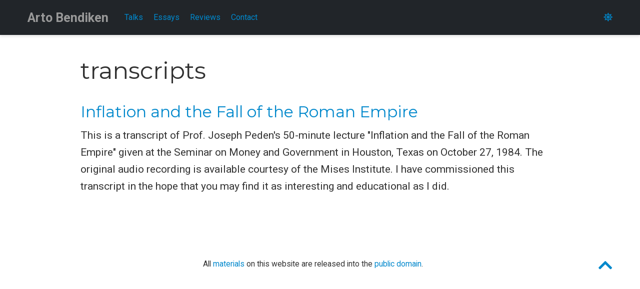

--- FILE ---
content_type: text/html; charset=utf-8
request_url: https://ar.to/tags/transcripts
body_size: 3511
content:
<!DOCTYPE html>
<html lang="en-us">

<head>

  <meta charset="utf-8">
  <meta name="viewport" content="width=device-width, initial-scale=1">
  <meta http-equiv="X-UA-Compatible" content="IE=edge">
  <meta name="generator" content="Source Themes Academic 4.8.0">

  

  
  
  
  
  
    
    
    
  
  

  <meta name="author" content="Arto Bendiken">

  
  
  
    
  
  <meta name="description" content="Arto Bendiken">

  
  <link rel="alternate" hreflang="en-us" href="https://ar.to/tags/transcripts.html">

  


  
  
  
  <meta name="theme-color" content="rgb(0, 136, 204)">
  

  
  
  
  <script src="/js/mathjax-config.js"></script>
  

  
  
  
  
    
    <link rel="stylesheet" href="https://cdnjs.cloudflare.com/ajax/libs/academicons/1.8.6/css/academicons.min.css" integrity="sha256-uFVgMKfistnJAfoCUQigIl+JfUaP47GrRKjf6CTPVmw=" crossorigin="anonymous">
    <link rel="stylesheet" href="https://cdnjs.cloudflare.com/ajax/libs/font-awesome/5.12.0-1/css/all.min.css" integrity="sha256-4w9DunooKSr3MFXHXWyFER38WmPdm361bQS/2KUWZbU=" crossorigin="anonymous">
    <link rel="stylesheet" href="https://cdnjs.cloudflare.com/ajax/libs/fancybox/3.5.7/jquery.fancybox.min.css" integrity="sha256-Vzbj7sDDS/woiFS3uNKo8eIuni59rjyNGtXfstRzStA=" crossorigin="anonymous">

    
    
    
      
    
    
      
      
        
          <link rel="stylesheet" href="https://cdnjs.cloudflare.com/ajax/libs/highlight.js/9.18.1/styles/github.min.css" crossorigin="anonymous" title="hl-light" disabled>
          <link rel="stylesheet" href="https://cdnjs.cloudflare.com/ajax/libs/highlight.js/9.18.1/styles/dracula.min.css" crossorigin="anonymous" title="hl-dark">
        
      
    

    

    

    
    
      

      
      

      
    
      

      
      

      
    
      

      
      

      
    
      

      
      

      
    
      

      
      

      
    
      

      
      

      
    
      

      
      

      
    
      

      
      

      
    
      

      
      

      
    
      

      
      

      
    
      

      
      

      
        <script src="https://cdnjs.cloudflare.com/ajax/libs/lazysizes/5.1.2/lazysizes.min.js" integrity="sha256-Md1qLToewPeKjfAHU1zyPwOutccPAm5tahnaw7Osw0A=" crossorigin="anonymous" async></script>
      
    
      

      
      

      
    
      

      
      

      
    
      

      
      

      
        <script src="https://cdn.jsdelivr.net/npm/mathjax@3/es5/tex-chtml.js" integrity="" crossorigin="anonymous" async></script>
      
    
      

      
      

      
    

  

  
  
  
  <link rel="stylesheet" href="https://fonts.googleapis.com/css?family=Montserrat:400,700%7CRoboto:400,400italic,700%7CRoboto+Mono&display=swap">
  

  
  
  
  
  <link rel="stylesheet" href="/css/academic.css">

  





<script async src="https://www.googletagmanager.com/gtag/js?id=UA-83574-11"></script>
<script>
  window.dataLayer = window.dataLayer || [];

  function gtag() {
      dataLayer.push(arguments);
  }

  function trackOutboundLink(url, target) {
    gtag('event', 'click', {
         'event_category': 'outbound',
         'event_label': url,
         'transport_type': 'beacon',
         'event_callback': function () {
           if (target !== '_blank') {
             document.location = url;
           }
         }
    });
    console.debug("Outbound link clicked: " + url);
  }

  function onClickCallback(event) {
    if ((event.target.tagName !== 'A') || (event.target.host === window.location.host)) {
      return;
    }
    trackOutboundLink(event.target, event.target.getAttribute('target'));  
  }

  gtag('js', new Date());
  gtag('config', 'UA-83574-11', {});

  
  document.addEventListener('click', onClickCallback, false);
</script>


  


  
  <link rel="alternate" href="/tags/transcripts/index.xml" type="application/rss+xml" title="Arto Bendiken">
  

  <link rel="manifest" href="/index.webmanifest">
  <link rel="icon" type="image/png" href="/images/icon_hu1b01b61a2bdd8ea05c20dd1c466f079c_83570_32x32_fill_box_center_2.png">
  <link rel="apple-touch-icon" type="image/png" href="/images/icon_hu1b01b61a2bdd8ea05c20dd1c466f079c_83570_192x192_fill_box_center_2.png">

  <link rel="canonical" href="https://ar.to/tags/transcripts.html">

  
  
  
  
  
    
  
  
  <meta property="twitter:card" content="summary_large_image">
  
  <meta property="twitter:site" content="@bendiken">
  <meta property="twitter:creator" content="@bendiken">
  
  <meta property="og:site_name" content="Arto Bendiken">
  <meta property="og:url" content="https://ar.to/tags/transcripts.html">
  <meta property="og:title" content="transcripts | Arto Bendiken">
  <meta property="og:description" content="Arto Bendiken"><meta property="og:image" content="https://ar.to/img/arto.jpg">
  <meta property="twitter:image" content="https://ar.to/img/arto.jpg"><meta property="og:locale" content="en-us">
  
    <meta property="og:updated_time" content="2009-08-11T23:00:00&#43;00:00">
  

  




  


  

  <title>transcripts | Arto Bendiken</title>

</head>

<body id="top" data-spy="scroll" data-offset="70" data-target="#TableOfContents" class="dark">

  <aside class="search-results" id="search">
  <div class="container">
    <section class="search-header">

      <div class="row no-gutters justify-content-between mb-3">
        <div class="col-6">
          <h1>Search</h1>
        </div>
        <div class="col-6 col-search-close">
          <a class="js-search" href="#"><i class="fas fa-times-circle text-muted" aria-hidden="true"></i></a>
        </div>
      </div>

      <div id="search-box">
        
        
        
      </div>

    </section>
    <section class="section-search-results">

      <div id="search-hits">
        
      </div>

    </section>
  </div>
</aside>


  







<nav class="navbar navbar-expand-lg navbar-light compensate-for-scrollbar" id="navbar-main">
  <div class="container">

    
    <div class="d-none d-lg-inline-flex">
      <a class="navbar-brand" href="/">Arto Bendiken</a>
    </div>
    

    
    <button type="button" class="navbar-toggler" data-toggle="collapse"
            data-target="#navbar-content" aria-controls="navbar" aria-expanded="false" aria-label="Toggle navigation">
    <span><i class="fas fa-bars"></i></span>
    </button>
    

    
    <div class="navbar-brand-mobile-wrapper d-inline-flex d-lg-none">
      <a class="navbar-brand" href="/">Arto Bendiken</a>
    </div>
    

    
    
    <div class="navbar-collapse main-menu-item collapse justify-content-start" id="navbar-content">

      
      <ul class="navbar-nav d-md-inline-flex">
        

        

        
        
        
          
        

        
        
        
        
        
        
          
          
          
            
          
          
        

        <li class="nav-item">
          <a class="nav-link " href="/#talks"><span>Talks</span></a>
        </li>

        
        

        

        
        
        
          
        

        
        
        
        
        
        
          
          
          
            
          
          
        

        <li class="nav-item">
          <a class="nav-link " href="/#essays"><span>Essays</span></a>
        </li>

        
        

        

        
        
        
          
        

        
        
        
        
        
        
          
          
          
            
          
          
        

        <li class="nav-item">
          <a class="nav-link " href="/#reviews"><span>Reviews</span></a>
        </li>

        
        

        

        
        
        
          
        

        
        
        
        
        
        
          
          
          
            
          
          
        

        <li class="nav-item">
          <a class="nav-link " href="/#contact"><span>Contact</span></a>
        </li>

        
        

      

        
      </ul>
    </div>

    <ul class="nav-icons navbar-nav flex-row ml-auto d-flex pl-md-2">
      

      
      <li class="nav-item">
        <a class="nav-link js-dark-toggle" href="#"><i class="fas fa-moon" aria-hidden="true"></i></a>
      </li>
      

      

    </ul>

  </div>
</nav>


  












  

  
  
  
    
  
<div class="universal-wrapper pt-3">
  <h1>transcripts</h1>

  

  
</div>



<div class="universal-wrapper">
  

  
  
    
    
    
    <div>
      <h2><a href="/2009/08/inflation-and-the-fall-of-the-roman-empire.html" >Inflation and the Fall of the Roman Empire</a></h2>
      <div class="article-style">
        
          This is a transcript of Prof. Joseph Peden's 50-minute lecture "Inflation and the Fall of the Roman Empire" given at the Seminar on Money and Government in Houston, Texas on October 27, 1984. The original audio recording is available courtesy of the Mises Institute. I have commissioned this transcript in the hope that you may find it as interesting and educational as I did.
        
      </div>
    </div>
  

  

</div>

      

    
    
    
      <script src="https://cdnjs.cloudflare.com/ajax/libs/jquery/3.4.1/jquery.min.js" integrity="sha256-CSXorXvZcTkaix6Yvo6HppcZGetbYMGWSFlBw8HfCJo=" crossorigin="anonymous"></script>
      <script src="https://cdnjs.cloudflare.com/ajax/libs/jquery.imagesloaded/4.1.4/imagesloaded.pkgd.min.js" integrity="sha256-lqvxZrPLtfffUl2G/e7szqSvPBILGbwmsGE1MKlOi0Q=" crossorigin="anonymous"></script>
      <script src="https://cdnjs.cloudflare.com/ajax/libs/jquery.isotope/3.0.6/isotope.pkgd.min.js" integrity="sha256-CBrpuqrMhXwcLLUd5tvQ4euBHCdh7wGlDfNz8vbu/iI=" crossorigin="anonymous"></script>
      <script src="https://cdnjs.cloudflare.com/ajax/libs/fancybox/3.5.7/jquery.fancybox.min.js" integrity="sha256-yt2kYMy0w8AbtF89WXb2P1rfjcP/HTHLT7097U8Y5b8=" crossorigin="anonymous"></script>

      

      
        
        <script src="https://cdnjs.cloudflare.com/ajax/libs/highlight.js/9.18.1/highlight.min.js" integrity="sha256-eOgo0OtLL4cdq7RdwRUiGKLX9XsIJ7nGhWEKbohmVAQ=" crossorigin="anonymous"></script>
        
        <script src="https://cdnjs.cloudflare.com/ajax/libs/highlight.js/9.18.1/languages/python.min.js"></script>
        
      

    

    
    

    
    
    <script>const code_highlighting = true;</script>
    

    
    
    <script>const isSiteThemeDark = true;</script>
    

    

    
    

    

    
    

    
    

    
    

    
    
    
    
    
    
    
    
    
    
    
    
    <script src="/js/academic.min.738eb6c268ee4959345a9f0efc01a6e9.js"></script>

    


  
  
  <div class="container">
    <footer class="site-footer">
  <p class="powered-by">
    All <a href="https://github.com/bendiken/ar.to" target="_blank" title="source code repository for ar.to">materials</a> on this website are released into the <a href="https://creativecommons.org/publicdomain/zero/1.0/" target="_blank">public domain</a>.
    
    <span class="float-right" aria-hidden="true">
      <a href="#" id="back_to_top">
        <span class="button_icon">
          <i class="fas fa-chevron-up fa-2x"></i>
        </span>
      </a>
    </span>
    
  </p>
</footer>

  </div>
  

  
<div id="modal" class="modal fade" role="dialog">
  <div class="modal-dialog">
    <div class="modal-content">
      <div class="modal-header">
        <h5 class="modal-title">Cite</h5>
        <button type="button" class="close" data-dismiss="modal" aria-label="Close">
          <span aria-hidden="true">&times;</span>
        </button>
      </div>
      <div class="modal-body">
        <pre><code class="tex hljs"></code></pre>
      </div>
      <div class="modal-footer">
        <a class="btn btn-outline-primary my-1 js-copy-cite" href="#" target="_blank">
          <i class="fas fa-copy"></i> Copy
        </a>
        <a class="btn btn-outline-primary my-1 js-download-cite" href="#" target="_blank">
          <i class="fas fa-download"></i> Download
        </a>
        <div id="modal-error"></div>
      </div>
    </div>
  </div>
</div>

<script defer src="https://static.cloudflareinsights.com/beacon.min.js/vcd15cbe7772f49c399c6a5babf22c1241717689176015" integrity="sha512-ZpsOmlRQV6y907TI0dKBHq9Md29nnaEIPlkf84rnaERnq6zvWvPUqr2ft8M1aS28oN72PdrCzSjY4U6VaAw1EQ==" data-cf-beacon='{"version":"2024.11.0","token":"62cb5e8c91ad44bd8da8767d93688302","r":1,"server_timing":{"name":{"cfCacheStatus":true,"cfEdge":true,"cfExtPri":true,"cfL4":true,"cfOrigin":true,"cfSpeedBrain":true},"location_startswith":null}}' crossorigin="anonymous"></script>
</body>
</html>
